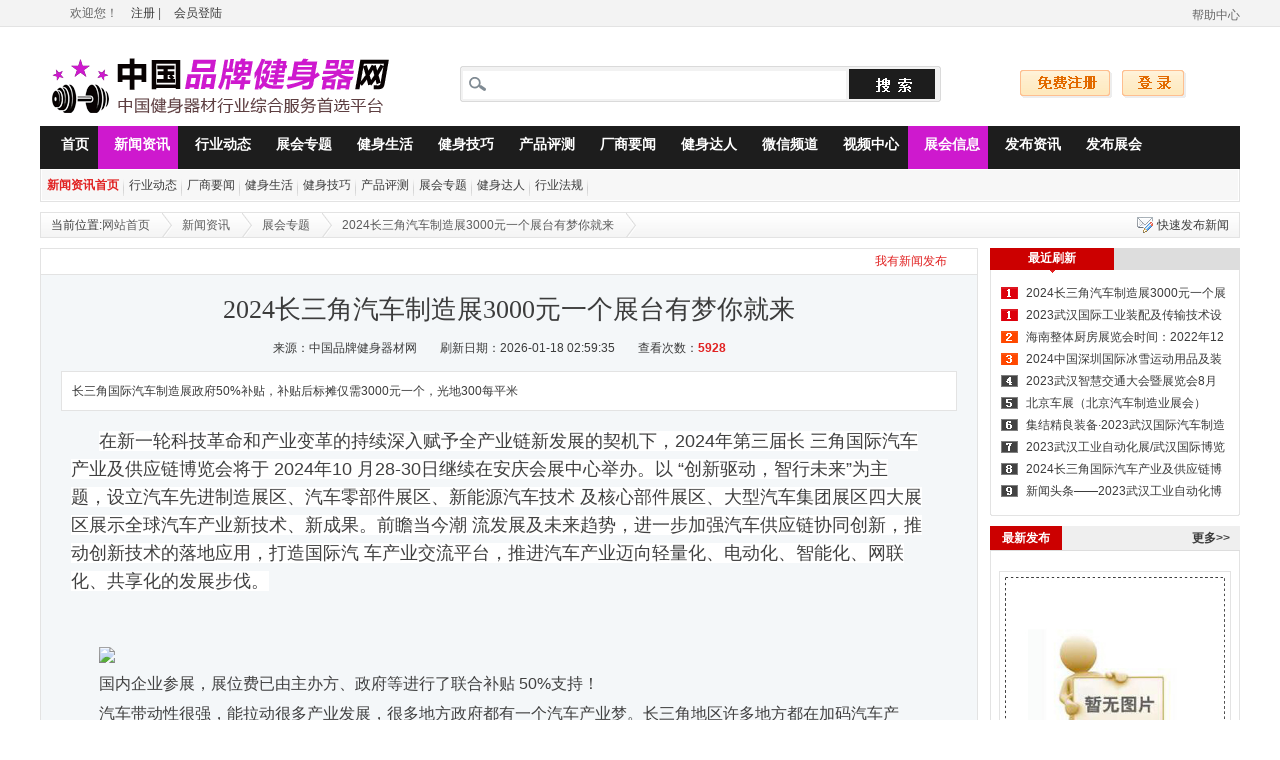

--- FILE ---
content_type: text/html; charset=utf-8
request_url: http://www.auto58.cn/news/class6/2000.html
body_size: 39463
content:
<!DOCTYPE html PUBLIC "-//W3C//DTD XHTML 1.0 Transitional//EN" "http://www.w3.org/TR/xhtml1/DTD/xhtml1-transitional.dtd">
<html xmlns="http://www.w3.org/1999/xhtml">

<head>
<meta http-equiv="content-type" content="text/html;charset=utf-8" />
<title>2024长三角汽车制造展3000元一个展台有梦你就来 - 新闻中心 - 品牌健身器材网</title>
<meta name="keywords" content="2024长三角汽车制造展3000元一个展台有梦你就来 " />
<meta name="description" content="2024长三角汽车制造展3000元一个展台有梦你就来 - 新闻中心 - 品牌健身器材网" />

<script type="text/javascript" src="/file/js/uaredirect.js" ></script>
<script type="text/javascript">
uaredirect("/m/news/details/id/2000.html");
</script>

<link rel="stylesheet" href="/skin/xnyauto/template/web/news/style2/css/global.css" type="text/css" />
<link rel="stylesheet" href="/skin/xnyauto/template/web/news/style2/css/news.css" type="text/css" />
<link rel="stylesheet" href="/skin/xnyauto/template/web/news/style2/css/detail.css" type="text/css" />
<script type="text/javascript" src="/file/js/jquery-1.5.1.min.js"></script>
<script type="text/javascript">
function show(_this, id) {
if (id == 0) _this.className = "memberOn";
if (id == 1) _this.className = "cityMenuOn";
if (id == 2) _this.className = "allTypeOn";
}
function hide(_this, id) {
if (id == 0) _this.className = "member";
if (id == 1) _this.className = "cityMenu";
if (id == 2) _this.className = "allType";
}</script>

<style>
#searchBox .searchTabs li{ width: 50px; } 
#headB #searchBox { margin-left: 20px; width: 355px; } 
#headB .searchFields .searchInput { width: 226px; } 
#headB .searchFields div { width: 349px; } 
#news_top_ad { float:right; margin-left:20px; width:270px; height:60px; overflow:hidden; }
#mainCnt, #mainCnt p{ font-size:16px; line-height: 28px; color: #000; }
#mainCnt, #mainCnt img{ width:95% }
</style>

</head>

<body>

<div id="topBar">
    <div class="topCon">
        <p class="fl">
            <span id="loginInfo"></span>
			<a href='http://www.auto58.com/'><b></b></a>欢迎您！
<a rel="nofollow" href="/home/user/register.html">注册</a>
 | <a href="/home/user/login.html" target="_blank" rel="nofollow">会员登陆</a>
        </p>
        <ul class="fr">
            <!-- <li><a href="/index.asp?a=serviceindex&" target="_blank" rel="nofollow" class="red">服务中心</a></li>
            <li class="splitLine">|</li>
            <li class="member" onmouseover="show(this,0)" onmouseout="hide(this,0)">
                <h6>会员区</h6>
                <ul class="menuList">
                    <li><a href="/user/buyer/b_index.asp" target="_blank" rel="nofollow">会员中心</a></li>
                    <li><a href="/index.asp?a=helpdetails&id=86" target="_blank" rel="nofollow">普通会员</a></li>
                    <li><a href="/index.asp?a=helpdetails&id=25" target="_blank" rel="nofollow">商户会员</a></li>
                    <li><a href="/index.asp?a=helpdetails&id=26" target="_blank" rel="nofollow">VIP会员</a></li>
                </ul>
            </li>

            <li class="cityMenu" onmouseover="show(this,1)" onmouseout="hide(this,1)">
                <h6>行业频道</h6>
                <ul class="menuList">
				{anxinMall:channel $sql=select id,catname from [anxinmall_cat_hangye] where iszhuanti=true order by id asc}
                    <li><a href="/index.asp?a=channelindex&id=[channel:id]" target="_blank" title="[channel:catname]">[channel:catname $left=8]</a></li>
				{/anxinMall:channel}
                </ul>
            </li>
            
            <li class="splitLine">|</li> -->
            <li><a href="/home/help/2.html" target="_blank" rel="nofollow">帮助中心</a></li>
        </ul>
    </div>
</div>

<div id="headA">
	
    <div class="header cl">
        <h1><a href="/index.asp"><img src="/file/images/logo.index.gif" alt="品牌健身器材网" /></a></h1>
        <div id="searchBox">
            <div class="searchTabs">
                <ul id="stopsitems">
                    <!-- <li class="selected" id="stitem_def"><a rel="goods">综合搜索</a></li> -->
                    <!-- <li><a rel="shop">商铺</a></li>
                    <li><a rel="price">报价</a></li>
                    <li><a rel="news">资讯</a></li>
                    <li><a rel="supply">供求</a></li>
                    <li><a rel="zhaoshang">招商</a></li> -->
                </ul>
            </div>
            <div class="searchFields ">
                <p class="fr"></p>
                <p class="fl"></p>
                <div>
                <form method="get" id="searchBarForm" name="f" action="/news/ne/search/" style="position:relative">
                    <input type="text" name="keyword" value="" id="keyword"
                        class="searchInput"
                        onfocus="this.style.backgroundPosition='0 0'"
                        onblur="this.style.backgroundPosition='0 -42px'" />
                    <input type="submit" name="submit" class="searchBtn" title="搜索" value="" />
                </form>
                </div>
            </div>
        </div>

        <script type="text/javascript">
        var JTopSearch = JTopSearch || {
            'f' : document.getElementById('searchBarForm'),
            'urldef' : 'goods',
            'urlmap' :  {
                'goods' : '/index.asp?a=s&searchtype=goods',
                'zhaoshang' : '/index.asp?a=s&searchtype=zhaoshang',
                'news' : '/index.asp?a=s&searchtype=news',
                'shop' : '/index.asp?a=s&searchtype=shop',
                'price' : '/index.asp?a=s&searchtype=price',
                'supply' : '/index.asp?a=s&searchtype=supply'
            },

            'sitems' : null,
            'classname' : 'selected',

            init : function(m){
                this.sitems = document.getElementById('stopsitems').getElementsByTagName('a');
                for(var i = 0; i < this.sitems.length; i++){
                    this.sitems[i].onclick = function(){
                        JTopSearch.setm(this.rel);
                    }
                }

                this.f.onsubmit = function(){
                    return false;
                }

                this.f.submit.onclick = function(){
                    if(!JTopSearch.check()){
                        return false;
                    }
                    var f = JTopSearch.f;
                    var url = f.action + (f.action.indexOf('?') > -1 ? '&' : '?') + f.keyword.name + '=' + f.keyword.value;
                    location.href = url;
                    return false;
                }

                this.setm(m);
            },

            setm : function(m){
                if(!this.urlmap[m]){
                    return false;
                }

                var found = false;
                for(var i = 0; i < this.sitems.length; i++){
                    if(this.sitems[i].parentNode.className == this.classname){
                        this.sitems[i].parentNode.className = '';
                    }
                    if(this.sitems[i].rel == m){
                        found = true;
                        this.sitems[i].parentNode.className = this.classname;
                    }
                }

                if(!found){
                    document.getElementById("stitem_def").className = this.classname
                }

                this.f.action = this.urlmap[m];
                return true;
            },

            check : function(){
                var f = this.f;
                if(!f.action){
                    alert("search form init error");
                    return false;
                }

                if(f.keyword.value.replace(/^\s+/,'').replace(/\s+$/,'').length > 0){
                    return true;
                }else{
                    alert("请输入搜索关键词");
                    return false;
                }
            }
        }
        JTopSearch.init('agent');
        </script>
        
            <style type="text/css">
            #searchBox{width:481px;}
            #searchBox .searchFields div{width:475px;}
            #searchBox .searchFields .searchInput{ width:348px;}
            #headA .header .ads_search{float:right; height:60px; width:200px;}
            </style>
        

            <p><br /><a href="/home/user/register.html" class="a1" rel="nofollow" target="_blank">免费注册</a><a  href="/home/user/login.html" class="a2" rel="nofollow" target="_blank">登录</a>
        </p>
    </div>

	<div id="menu">
		<p class="fl"></p>
		<p class="fr"></p>
		<ul>
						<li><a href="/index.html" target="_self" ><em></em>首页</a></li>
						<li><a href="/news/index.html" target="_self" class="selected"><em></em>新闻资讯</a></li>
						<li><a href="/news/class1/list1.html" target="_self" ><em></em>行业动态</a></li>
						<li><a href="/news/class6/list1.html" target="_self" ><em></em>展会专题</a></li>
						<li><a href="/news/class3/list1.html" target="_self" ><em></em>健身生活</a></li>
						<li><a href="/news/class4/list1.html" target="_self" ><em></em>健身技巧</a></li>
						<li><a href="/news/class5/list1.html" target="_self" ><em></em>产品评测</a></li>
						<li><a href="/news/class2/list1.html" target="_self" ><em></em>厂商要闻</a></li>
						<li><a href="/news/class7/list1.html" target="_self" ><em></em>健身达人</a></li>
						<li><a href="/weixin/index.html" target="_self" ><em></em>微信频道</a></li>
						<li><a href="/video/index.html" target="_self" ><em></em>视频中心</a></li>
						<li><a href="/zhanhui/index.html" target="_self" class="selected"><em></em>展会信息</a></li>
						<li><a href="/member/zixun/zixun_add.html" target="_self" ><em></em>发布资讯</a></li>
						<li><a href="/member/zhanhui/zhanhui_add.html" target="_self" ><em></em>发布展会</a></li>
						<!-- <li class="last"><a href="/index.asp?a=mall" target="_blank" rel="nofollow"><em></em>行业商城</a></li> -->
		</ul>
	</div>
</div>
<div class="subMenuBox">
	<div class="subMenuCon">
		<ul>
			<li class="current">
				<a href="/news/index.html">新闻资讯首页</a></li>
									<li><a href="/news/class1/list1.html">行业动态</a></li>
									<li><a href="/news/class2/list1.html">厂商要闻</a></li>
									<li><a href="/news/class3/list1.html">健身生活</a></li>
									<li><a href="/news/class4/list1.html">健身技巧</a></li>
									<li><a href="/news/class5/list1.html">产品评测</a></li>
									<li><a href="/news/class6/list1.html">展会专题</a></li>
									<li><a href="/news/class7/list1.html">健身达人</a></li>
									<li><a href="/news/class8/list1.html">行业法规</a></li>
								</ul>
		<div class="cls"></div>
	</div>
</div>


<div class="container">
	<div style="margin-bottom:6px"></div>
	<div class="crumbs">
		<div><a href="/member/zixun/zixun_add.html" class="btnOrderInfo" rel="nofollow" target="_blank">快速发布新闻</a><!-- &nbsp;&nbsp;<a href="/index.asp?a=report&t=newsdetails&id=2000" class="btnOrderInfo" rel="nofollow">举报当前信息</a> --></div>

		<ul>
			<li>当前位置:<a href="/index.asp">网站首页</a></li>
			<li><a href="/news/index.html">新闻资讯</a></li>
			<li><a href="/news/class6/list1.html">展会专题</a></li>
			<li><a href="/news/class6/2000.html">2024长三角汽车制造展3000元一个展台有梦你就来</a></li>
		</ul>
	</div>
</div>


<div class="container"></div>
<div class="container">
	<div class="detailL">
		<div class="funcBar">
			<span class="red">
				<a href="/member/zixun/zixun_add.html" rel="nofollow" target="_blank">我有新闻发布</a></span>
		</div>
		<div class="newsDetailCon">
			<h1>2024长三角汽车制造展3000元一个展台有梦你就来</h1>
			<div class="desc ac">
				<span>来源：中国品牌健身器材网</span>
				<span>刷新日期：2026-01-18 02:59:35</span>
				<span>查看次数：<strong class="red" id="infoHitsId">5928</strong></span>
			</div>
			<div class="shortInfo">长三角国际汽车制造展政府50%补贴，补贴后标摊仅需3000元一个，光地300每平米

</div>
			<div class="block mainCnt" id="mainCnt"><p><span style="background-color: rgb(255, 255, 255); color: rgb(64, 64, 64); font-family: arial; font-size: 18px;">在新一轮科技革命和产业变革的持续深入赋予全产业链新发展的契机下，2024年第三届长 三角国际汽车产业及供应链博览会将于 2024年10 月28-30日继续在安庆会展中心举办。以 “创新驱动，智行未来”为主题，设立汽车先进制造展区、汽车零部件展区、新能源汽车技术 及核心部件展区、大型汽车集团展区四大展区展示全球汽车产业新技术、新成果。前瞻当今潮 流发展及未来趋势，进一步加强汽车供应链协同创新，推动创新技术的落地应用，打造国际汽 车产业交流平台，推进汽车产业迈向轻量化、电动化、智能化、网联化、共享化的发展步伐。</span><br/></p><p><br/></p><p><img src="https://pic.rmb.bdstatic.com/bjh/e8f446ab824f0b8a7fc9d5dac4704678883.png"/></p><p style="margin-top: 0px; margin-bottom: 0px; overflow: hidden; max-width: 100%; line-height: 30px; color: rgb(64, 64, 64); border: 0px; padding: 0px !important;"><span style="color: rgb(64, 64, 64); text-wrap: wrap;">国内企业参展，展位费已由主办方、政府等进行了联合补贴 50%支持！</span></p><p style="margin-top: 0px; margin-bottom: 0px; overflow: hidden; max-width: 100%; line-height: 30px; color: rgb(64, 64, 64); border: 0px; padding: 0px !important;">汽车带动性很强，能拉动很多产业发展，很多地方政府都有一个汽车产业梦。长三角地区许多地方都在加码汽车产业，角逐汽车产业。安庆市也“正踏着千亿汽车产业奋进的鼓点”，欲冲击“安徽汽车产业第三极”。</p><p style="margin-top: 20px; margin-bottom: 20px; overflow-y: auto; max-width: 100%; line-height: 30px; border: none; padding: 0px !important;"><span style="max-width: 100%; color: rgb(55, 65, 81);">本届博览会将聚焦智能汽车的创新和发展，汇集全球领先的智能汽车制造商、技术提供商和创新企业，展示最先进的智能汽车技术、解决方案和产品。</span></p><p style="margin-top: 20px; margin-bottom: 20px; overflow-y: auto; max-width: 100%; line-height: 30px; border: none; padding: 0px !important;"><span style="max-width: 100%; color: rgb(55, 65, 81);">在智能汽车展区，参展商将展示自动驾驶技术、车联网系统、智能交通管理系统等前沿技术的最新成果。观众将有机会近距离了解智能汽车的功能和性能，体验智能驾驶带来的便利和安全。</span></p><p style="margin-top: 20px; margin-bottom: 20px; overflow-y: auto; max-width: 100%; line-height: 30px; border: none; padding: 0px !important;"><span style="max-width: 100%; color: rgb(55, 65, 81);">此外，博览会还将设立智能出行论坛，邀请行业专家和学者分享关于智能出行的趋势和挑战。参展商和观众将共同探讨智能汽车与城市交通、能源管理等领域的融合创新，为未来出行提供全方位的解决方案。</span></p><p><img src="https://pic.rmb.bdstatic.com/bjh/news/b221053d52e9310d74a251a24f58e79d8383.jpeg"/></p><p style="margin-top: 24px; margin-bottom: 24px; overflow-y: auto; max-width: 100%; line-height: 30px; padding: 0px !important;"><strong style="max-width: 100%;">同期活动</strong></p><p style="margin-top: 24px; margin-bottom: 24px; overflow-y: auto; max-width: 100%; line-height: 30px; padding: 0px !important;"><span style="max-width: 100%;">2024年第三届</span><span style="max-width: 100%;">未来汽车技术大会 长三角汽车产业及零部件供应链配套对接会</span></p><p style="overflow-y: auto; max-width: 100%; line-height: 30px; margin-top: 0px !important; margin-bottom: 0px !important; padding: 0px !important;">汽车电子及半导体技术应用论坛 车联网与智能驾驶高峰论坛<br/></p><p style="overflow-y: auto; max-width: 100%; line-height: 30px; margin-top: 0px !important; margin-bottom: 0px !important; padding: 0px !important;">新能源汽车发展国际论坛 汽车关键零部件科技创新大会<br/></p><p><span style="background-color: rgb(247, 247, 248); color: rgb(55, 65, 81); font-family: arial; font-size: 18px; white-space-collapse: preserve;">【大会组委会】</span><br/></p><p> 联系人：徐丹 手机：18515881594 （同微信） Q Q：630581471</p><p>邮箱：630581471@qq.com<br/></p><p style="margin-top: 24px; margin-bottom: 24px; overflow-y: auto; max-width: 100%; line-height: 30px; padding: 0px !important;"><span style="color: rgb(55, 65, 81); font-family: arial; font-size: 18px; white-space: pre-wrap; background-color: rgb(247, 247, 248);"><span style="color: rgb(55, 65, 81); font-family: arial; font-size: 18px; white-space: pre-wrap; background-color: rgb(247, 247, 248);">长三角地区作为中国汽车产业的重要基地，具备</span>完整的产业链和雄厚的技术实力。通过本次博览会，参展企业和观众将能够充分展示和了解长三角地区在汽车零部件领域的优势和潜力，促进供需双方的深度合作与交流。</span><span style="max-width: 100%;"></span><br/></p><p><span style="max-width: 100%;"><br/></span></p><p style="overflow-y: auto; max-width: 100%; line-height: 30px; margin-top: 0px !important; margin-bottom: 0px !important; padding: 0px !important;"><br/></p><p><br/></p>			
				<style type="text/css">
.demo{width:280px; margin:40px auto 0 auto; min-height:250px;align-text:center;}
.demo p{line-height:30px};
#code{margin-top:10px}
</style>
<script type="text/javascript" src="/file/js/erweima/jquery-1.7.2.min.js"></script>
<script type="text/javascript" src="/file/js/erweima/jquery.qrcode.min.js"></script>
<script type="text/javascript">
$(function(){
	var str = "http://www.auto58.cn/m/news/details/id/2000.html";
	$('#code').qrcode(str);
	/*$("#code").qrcode({
		render: "table",
		width: 200,
		height:200,
		text: str
	});*/
	
	$("#sub_btn").click(function(){
		$("#code").empty();
		var str = toUtf8($("#mytxt").val());
		
		$("#code").qrcode({
			render: "table",
			width: 200,
			height:200,
			text: str
		});
	});
})
function toUtf8(str) {   
    var out, i, len, c;   
    out = "";   
    len = str.length;   
    for(i = 0; i < len; i++) {   
    	c = str.charCodeAt(i);   
    	if ((c >= 0x0001) && (c <= 0x007F)) {   
        	out += str.charAt(i);   
    	} else if (c > 0x07FF) {   
        	out += String.fromCharCode(0xE0 | ((c >> 12) & 0x0F));   
        	out += String.fromCharCode(0x80 | ((c >>  6) & 0x3F));   
        	out += String.fromCharCode(0x80 | ((c >>  0) & 0x3F));   
    	} else {   
        	out += String.fromCharCode(0xC0 | ((c >>  6) & 0x1F));   
        	out += String.fromCharCode(0x80 | ((c >>  0) & 0x3F));   
    	}   
    }   
    return out;   
}  
</script>
<div class="demo">
	<p style="font-size:16px;text-align:center;">亲,试试微信扫码分享本页!&nbsp;<font color=red>*</font>^_^<font color=red>*</font></p>
	<div id="code" style="margin-left:"></div>
</div>
				<div class="cls"></div></div>
			<div style="margin: 0 0 10px 16px;"></div>
			<div class="spH">
				<div id="hm_t_90934"></div>
			</div>
			<div class="al spH">
				<div class="fl"></div>
				<div class="fr">
					<!-- Baidu Button BEGIN -->
					<div id="bdshare" class="bdshare_t bds_tools get-codes-bdshare">
						<span class="bds_more">分享到：</span>
						<a class="bds_qzone"></a>
						<a class="bds_tsina"></a>
						<a class="bds_tqq"></a>
						<a class="bds_renren"></a>
						<a class="bds_kaixin001"></a>
						<a class="shareCount"></a>
					</div>
					<script type="text/javascript" id="bdshare_js" data="type=tools&amp;uid=0"></script>
					<script type="text/javascript" id="bdshell_js"></script>
					<script type="text/javascript">document.getElementById("bdshell_js").src = "//bdimg.share.baidu.com/static/js/shell_v2.js?cdnversion=" + Math.ceil(new Date() / 3600000)</script>
					<!-- Baidu Button END --></div>
				<div class="cls"></div>
			</div>
		</div>
		<div class="cls"></div>

		<div class="detailBox">
			<div class="detialBar">
				<div class="barCon">
					<h4>热门图片资讯</h4>
					<h6><a href="/news/ne/refreshlist.html" target="_blank">更多>></a></h6>
				</div>
			</div>
			<div class="hotPicCommend">
				<ul>
										<li>
						<a href="/news/class6/2000.html" target="_blank" title="2024长三角汽车制造展3000元一个展台有梦你就来"><img src="/file/images/nothumb.jpg" class="lazy"  alt="2024长三角汽车制造展3000元一个展台有梦你就来">
						<em>2024长三角汽车制造展3000元一个展台有梦你就来</em></a>
					</li>
										<li>
						<a href="/news/class6/1426.html" target="_blank" title="2023武汉国际工业装配及传输技术设备展览会 2023武汉国际工厂及过程自动化技术展览会"><img src="/file/images/nothumb.jpg" class="lazy"  alt="2023武汉国际工业装配及传输技术设备展览会 2023武汉国际工厂及过程自动化技术展览会">
						<em>2023武汉国际工业装配及传输技术设备展览会 2023武汉国际工厂及过程自动化技术展览会</em></a>
					</li>
										<li>
						<a href="/news/class6/384.html" target="_blank" title="海南整体厨房展览会时间：2022年12月23-25日"><img src="http://www.auto58.com/file/images/nothumb.jpg" class="lazy"  alt="海南整体厨房展览会时间：2022年12月23-25日">
						<em>海南整体厨房展览会时间：2022年12月23-25日</em></a>
					</li>
										<li>
						<a href="/news/class6/2039.html" target="_blank" title="2024中国深圳国际冰雪运动用品及装备展览会"><img src="http://www.auto58.com/file/images/nothumb.jpg" class="lazy"  alt="2024中国深圳国际冰雪运动用品及装备展览会">
						<em>2024中国深圳国际冰雪运动用品及装备展览会</em></a>
					</li>
										<li>
						<a href="/news/class6/1193.html" target="_blank" title="2023武汉智慧交通大会暨展览会8月31日开幕！"><img src="http://www.auto58.com/file/images/nothumb.jpg" class="lazy"  alt="2023武汉智慧交通大会暨展览会8月31日开幕！">
						<em>2023武汉智慧交通大会暨展览会8月31日开幕！</em></a>
					</li>
										<li>
						<a href="/news/class1/1478.html" target="_blank" title="北京车展（北京汽车制造业展会）"><img src="/file/images/nothumb.jpg" class="lazy"  alt="北京车展（北京汽车制造业展会）">
						<em>北京车展（北京汽车制造业展会）</em></a>
					</li>
										<li>
						<a href="/news/class6/1589.html" target="_blank" title="集结精良装备&middot;2023武汉国际汽车制造技术暨智能装备展览会-创高品质汽车之源"><img src="http://www.auto58.com/file/images/nothumb.jpg" class="lazy"  alt="集结精良装备&middot;2023武汉国际汽车制造技术暨智能装备展览会-创高品质汽车之源">
						<em>集结精良装备&middot;2023武汉国际汽车制造技术暨智能装备展览会-创高品质汽车之源</em></a>
					</li>
										<li>
						<a href="/news/class6/1780.html" target="_blank" title="2023武汉工业自动化展/武汉国际博览中心 传动-机器人-智能制造"><img src="/file/images/nothumb.jpg" class="lazy"  alt="2023武汉工业自动化展/武汉国际博览中心 传动-机器人-智能制造">
						<em>2023武汉工业自动化展/武汉国际博览中心 传动-机器人-智能制造</em></a>
					</li>
										<li>
						<a href="/news/class1/2230.html" target="_blank" title="2024长三角国际汽车产业及供应链博览会"><img src="/file/images/nothumb.jpg" class="lazy"  alt="2024长三角国际汽车产业及供应链博览会">
						<em>2024长三角国际汽车产业及供应链博览会</em></a>
					</li>
										<li>
						<a href="/news/class6/1513.html" target="_blank" title="新闻头条&mdash;&mdash;2023武汉工业自动化博览会 "><img src="http://www.auto58.com/file/images/nothumb.jpg" class="lazy"  alt="新闻头条&mdash;&mdash;2023武汉工业自动化博览会 ">
						<em>新闻头条&mdash;&mdash;2023武汉工业自动化博览会 </em></a>
					</li>
									</ul>
				<div class="cls"></div>
			</div>
		</div>
	</div>
	<div class="detailR" style="margin-top:-10px;">
		<div class="rankBox spH">
			<div class="rankBox">
				<div class="tabs1">
					<ul>
						<li class="selected">
							<em>最近刷新</em></li>
						<li class="splitL"></li>
					</ul>
				</div>
				<div class="cnt">
					<div style="width:100%">
						<ul>
												<li class="rank0"><a href="/news/class6/2000.html" target="_blank" title="2024长三角汽车制造展3000元一个展台有梦你就来">2024长三角汽车制造展3000元一个展台有梦你就来</a></li>
												<li class="rank1"><a href="/news/class6/1426.html" target="_blank" title="2023武汉国际工业装配及传输技术设备展览会 2023武汉国际工厂及过程自动化技术展览会">2023武汉国际工业装配及传输技术设备展览会 2023武汉国际工厂及过程自动化技术展览会</a></li>
												<li class="rank2"><a href="/news/class6/384.html" target="_blank" title="海南整体厨房展览会时间：2022年12月23-25日">海南整体厨房展览会时间：2022年12月23-25日</a></li>
												<li class="rank3"><a href="/news/class6/2039.html" target="_blank" title="2024中国深圳国际冰雪运动用品及装备展览会">2024中国深圳国际冰雪运动用品及装备展览会</a></li>
												<li class="rank4"><a href="/news/class6/1193.html" target="_blank" title="2023武汉智慧交通大会暨展览会8月31日开幕！">2023武汉智慧交通大会暨展览会8月31日开幕！</a></li>
												<li class="rank5"><a href="/news/class1/1478.html" target="_blank" title="北京车展（北京汽车制造业展会）">北京车展（北京汽车制造业展会）</a></li>
												<li class="rank6"><a href="/news/class6/1589.html" target="_blank" title="集结精良装备&middot;2023武汉国际汽车制造技术暨智能装备展览会-创高品质汽车之源">集结精良装备&middot;2023武汉国际汽车制造技术暨智能装备展览会-创高品质汽车之源</a></li>
												<li class="rank7"><a href="/news/class6/1780.html" target="_blank" title="2023武汉工业自动化展/武汉国际博览中心 传动-机器人-智能制造">2023武汉工业自动化展/武汉国际博览中心 传动-机器人-智能制造</a></li>
												<li class="rank8"><a href="/news/class1/2230.html" target="_blank" title="2024长三角国际汽车产业及供应链博览会">2024长三角国际汽车产业及供应链博览会</a></li>
												<li class="rank9"><a href="/news/class6/1513.html" target="_blank" title="新闻头条&mdash;&mdash;2023武汉工业自动化博览会 ">新闻头条&mdash;&mdash;2023武汉工业自动化博览会 </a></li>
												</ul>
					</div>
				</div>
				<div class="cntBottom">
					<span class="fl"></span>
					<span class="fr"></span>
				</div>
			</div>
		</div>
		<!--相关产品-->
		<div class="reports blockBox spH">
			<div class="ttl">
				<h4>最新发布</h4>
				<h5><a href="/news/index.html" target="_blank">更多>></a></h5>
			</div>
			<div class="cnt">
								<h6 class="red">
					<a href="/news/class6/2000.html" target="_blank"><img src="/file/images/nothumb.jpg" width="220"></a>
					<a href="/news/class6/2000.html" target="_blank">2024长三角汽车制造展3000元一个展台有梦你就来</a></h6>
								<h6 class="red">
					<a href="/news/class6/1426.html" target="_blank"><img src="/file/images/nothumb.jpg" width="220"></a>
					<a href="/news/class6/1426.html" target="_blank">2023武汉国际工业装配及传输技术设备展览会 2023武汉国际工厂及过程自动化技术展览会</a></h6>
								<ul class="list">
									<li><a href="/news/class6/2000.html" target="_blank">2024长三角汽车制造展3000元一个展台有梦你就来</a></li>
									<li><a href="/news/class6/1426.html" target="_blank">2023武汉国际工业装配及传输技术设备展览会 2023武汉国际工厂及过程自动化技术展览会</a></li>
									<li><a href="/news/class6/384.html" target="_blank">海南整体厨房展览会时间：2022年12月23-25日</a></li>
									<li><a href="/news/class6/2039.html" target="_blank">2024中国深圳国际冰雪运动用品及装备展览会</a></li>
									<li><a href="/news/class6/1193.html" target="_blank">2023武汉智慧交通大会暨展览会8月31日开幕！</a></li>
									<li><a href="/news/class1/1478.html" target="_blank">北京车展（北京汽车制造业展会）</a></li>
									<li><a href="/news/class6/1589.html" target="_blank">集结精良装备&middot;2023武汉国际汽车制造技术暨智能装备展览会-创高品质汽车之源</a></li>
									<li><a href="/news/class6/1780.html" target="_blank">2023武汉工业自动化展/武汉国际博览中心 传动-机器人-智能制造</a></li>
									<li><a href="/news/class1/2230.html" target="_blank">2024长三角国际汽车产业及供应链博览会</a></li>
									<li><a href="/news/class6/1513.html" target="_blank">新闻头条&mdash;&mdash;2023武汉工业自动化博览会 </a></li>
									<li><a href="/news/class6/9914.html" target="_blank">2025武汉国际新能源智能网联汽车工业展览会它来了</a></li>
									<li><a href="/news/class6/372.html" target="_blank">2023北京国际汽车材料展览会</a></li>
									<li><a href="/news/class6/9920.html" target="_blank">充电桩展会/2025武汉国际新能源充换电大会暨展览会</a></li>
									<li><a href="/news/class6/1555.html" target="_blank">武汉2023智能装备工业自动化技术展览会-金龙电机股份邀您一聚</a></li>
									<li><a href="/news/class6/2356.html" target="_blank">2024北京第十三届国际新能源汽车技术及充电桩博览会</a></li>
									<li><a href="/news/class6/159.html" target="_blank">2023第十二届中国(北京）国际汽车内外饰及材料加工设备展览会</a></li>
									<li><a href="/news/class6/2303.html" target="_blank">2024第十三届北京国际新能源汽车技术与充电桩展览会邀您一聚</a></li>
									<li><a href="/news/class6/10023.html" target="_blank">武汉自动化展2026武汉国际智能工厂动力传动展会</a></li>
									<li><a href="/news/class6/1987.html" target="_blank">2023长三角国际汽车产业及供应链博览会：机加工技术引领汽车制造精密加工时代</a></li>
									<li><a href="/news/class1/1497.html" target="_blank">汽车内外饰展 2023武汉国际汽车内外饰及加工设备展览会</a></li>
									<li><a href="/news/class6/128.html" target="_blank">2023第10届广州国际新能源汽车技术展览会</a></li>
									<li><a href="/news/class1/2488.html" target="_blank">安徽数控机床展/2024长三角智能装备工业自动化展览会</a></li>
									<li><a href="/news/class6/696.html" target="_blank">2023第十二届中国(北京）国际汽车内外饰及材料加工设备展览会</a></li>
									<li><a href="/news/class6/1285.html" target="_blank">2023武汉汽车测试质量监控展览会聚焦行业发展</a></li>
									<li><a href="/news/class6/9912.html" target="_blank">2025西安国际智能制造技术展览会</a></li>
									<li><a href="/news/class6/1491.html" target="_blank">盛会将启，邀您共聚-北京国际汽车制造业博览会</a></li>
									<li><a href="/news/class6/1835.html" target="_blank">群星荟萃，2023世界汽车制造博览会武汉展精彩亮相！</a></li>
									<li><a href="/news/class6/1916.html" target="_blank">2023武汉工业自动化机器人展与汽车制造暨智能装备博览会：智能制造的双重盛宴 </a></li>
									<li><a href="/news/class1/1597.html" target="_blank">行业例会 2023世界汽车制造技术暨智能装备博览会</a></li>
									<li><a href="/news/class6/1615.html" target="_blank">2023武汉汽车制造暨工业装配展 7月27-30日在武汉国博举办</a></li>
									<li><a href="/news/class6/1860.html" target="_blank"> 2025中国陕西2025西部航天航空及国防军工装备展览会</a></li>
									<li><a href="/news/class6/1311.html" target="_blank">2023武汉智能仓储物料搬运展览会</a></li>
									<li><a href="/news/class6/2054.html" target="_blank">安庆汽车制造展会2023长三角国际汽车产业及供应链博览会</a></li>
									<li><a href="/news/class6/1712.html" target="_blank">2023中国(武汉)国际工业自动化展/工业装配机器人展欢迎您</a></li>
									<li><a href="/news/class6/1471.html" target="_blank">2023中国 (武汉)国际 工业自动化展览会</a></li>
									<li><a href="/news/class6/1051.html" target="_blank">2024年上海美博会-2024年上海浦东美博会</a></li>
									<li><a href="/news/class6/1769.html" target="_blank">助力企业加快构筑业务优势丨2023世界汽车零部件博览会</a></li>
									<li><a href="/news/class6/2351.html" target="_blank">2024年北京有机食材与地标食品展览会</a></li>
									<li><a href="/news/class6/1247.html" target="_blank">2023世界汽车制造技术暨智能装备博览会|工业自动化展 </a></li>
									<li><a href="/news/class6/194.html" target="_blank">2022武汉国际工业自动化及智能装备展览会</a></li>
									<li><a href="/news/class6/1293.html" target="_blank">2023第15届中国（广州）国际集成住宅产业展、广东建筑工业化产品与设备展</a></li>
									<li><a href="/news/class6/795.html" target="_blank">2023武汉新能源汽车零部件展会关注行业动态</a></li>
									<li><a href="/news/class6/410.html" target="_blank">2023北京国际新能源智能网联汽车工业展览会</a></li>
									<li><a href="/news/class6/1762.html" target="_blank">2023武汉智能工厂、工业自动化设备、智能仓储物流展览会 </a></li>
									<li><a href="/news/class6/2291.html" target="_blank">2024年北京食品饮料暨进口食品展览会</a></li>
									<li><a href="/news/class6/9971.html" target="_blank">2025武汉新能源汽车技术及供应链展览会聚焦关键零部件及充电桩</a></li>
									<li><a href="/news/class6/1988.html" target="_blank">2023长三角国际汽车产业及供应链博览会：智能制造装备引领汽车产业智能化生产新纪元</a></li>
									<li><a href="/news/class6/10019.html" target="_blank">「诚邀参展」2025中国渔业博览会|福州水产品展业展</a></li>
									<li><a href="/news/class6/2357.html" target="_blank">2024中国（北京）国际新能源电池技术及设备展览会</a></li>
									<li><a href="/news/class6/316.html" target="_blank">2023北京国际汽车制造业博览会定档(6月7日)</a></li>
								</ul>
			</div>
			<div class="cntBottom">
				<span class="fl"></span>
				<span class="fr"></span>
			</div>
		</div><!-- 
		<div class="blockBox spH">
			<div class="cntBottom">
				<span class="fl"></span>
				<span class="fr"></span>
			</div>
		</div> -->
		<!--招商推荐-->

		<!-- 
		<div class="blockBox spH">
			<div class="ttl">
				<h4>招商推荐</h4>
				<h5>
					<a href="" target="_blank">更多</a></h5>
				<div class="cls"></div>
			</div>
			<div class="cnt">
				<ul class="list">
					{anxinMall:zslist $sql=select top 10 id,title,classid from [anxinmall_zhaoshang] order by id desc}
						<li><a href="/zhaoshang/class[zslist:classid]/[zslist:id].html" target="_blank" title="[zslist:title]">[zslist:title]</a></li>
					{/anxinMall:zslist}
				</ul>
				<div class="cls1"></div>
			</div>
			<div class="cntBottom">
				<span class="fl"></span>
				<span class="fr"></span>
			</div>
		</div>
		-->
	</div>
	<div class="cls"></div>
	<div style="margin-top: 10px"></div>
</div>

<div id="footerA" class="spH">
    <div class="footMenu">
				<a href="/about/1.html" target="_self" rel="nofollow"><em></em>网站介绍</a>|
				<a href="/about/2.html" target="_self" rel="nofollow"><em></em>常见问题</a>|
				<a href="/sitemap.html" target="_self" rel="nofollow"><em></em>网站地图</a>|
				<a href="/about/6.html" target="_self" rel="nofollow"><em></em>联系客服</a>|
				<a href="/about/3.html" target="_self" rel="nofollow"><em></em>广告投放</a>|
				<a href="/index.asp?a=login" target="_self" rel="nofollow"><em></em>注册登录</a>|
				<a href="/index.asp?a=gbookwrite" target="_self" rel="nofollow"><em></em>在线留言</a>|
				<a href="/index.asp?a=friendlink" target="_self" rel="nofollow"><em></em>申请链接</a>|
		    </div>

    <div style="text-align: center; margin-top:10px; ">
					<a href="/home/help/1.html" target="_blank" rel="nofollow"><em></em>网站介绍</a>|
					<a href="/home/help/2.html" target="_blank" rel="nofollow"><em></em>常见问题</a>|
					<a href="/home/help/3.html" target="_blank" rel="nofollow"><em></em>广告投放</a>|
					<a href="/home/help/4.html" target="_blank" rel="nofollow"><em></em>联系客服</a>|
					<a href="/home/help/5.html" target="_blank" rel="nofollow"><em></em>会员注册协议</a>|
					<a href="/home/help/6.html" target="_blank" rel="nofollow"><em></em>建站服务</a>|
					<a href="/home/help/7.html" target="_blank" rel="nofollow"><em></em>免责声明</a>|
					<a href="/home/help/8.html" target="_blank" rel="nofollow"><em></em>本站微信公众号</a>|
		    </div>

    <div style="text-align: center; margin-top:10px;color:#5c5c5c">
        <a href="http://www.auto58.com/">品牌健身器材网</a>版权所有&copy;2022 &nbsp;&nbsp;&nbsp;&nbsp;客户服务热线：18112005550&nbsp;&nbsp;&nbsp;&nbsp;在线客服QQ:<a target="blank" href="tencent://message/index.asp?uin=282898506&amp;Site=品牌健身器材网&amp;Menu=yes"><img src="/file/images/qq_online.gif"></a>
    </div>

    <div style="text-align:center; margin-top:6px;">	免责声明：本站资讯信息由网友自主投稿和发布、编辑上传。信息举报信箱：282898506@qq.com<br/>如发现违规信息或侵害您的权利、权益，请联系本站客服，我们会在核实信息第一时间处理。&nbsp;<a href="/about/7.html" target="_blank">[免责声明]</a>
    </div>

</div>

<div style="display:none;">
<script charset="UTF-8" id="LA_COLLECT" src="//sdk.51.la/js-sdk-pro.min.js"></script>
<script>LA.init({id: "Joj8A68jc5DwMPYH",ck: "Joj8A68jc5DwMPYH"})</script>
</div></body>

</html>

--- FILE ---
content_type: text/css
request_url: http://www.auto58.cn/skin/xnyauto/template/web/news/style2/css/global.css
body_size: 21990
content:
/*css reset*/
body {
	color:#3C3C3C;
    font: 12px/1.5 ����,Arial,sans-serif;
}
html, body, iframe, h1, h2, h3, h4, h5, h6, p, dl, dt, dd, ol, ul, li, fieldset, form, legend {
	margin:0;
	padding:0;
}
h1, h2, h3, h4, h5, h6 {
	font-size:12px;
}
ol, ul, li {
	list-style:none outside none;
}

/* remember to define focus styles! */
:focus {
	outline: 0;
}

/* table  */
table {
	border-collapse:collapse;
	border-spacing:0;
	width:100%;
	table-layout: fixed;
}
td img, img {
	border:0 none;
	vertical-align:middle;
}

/*link style*/
a:link { color:#3C3C3C; text-decoration:none; }
a:visited { color:#5c5c5c; text-decoration:none; }
a:hover { color:#E12222; text-decoration:underline; }

a:link em { color:#3c3c3c; font-style:normal; }
a:visited em { color:#3c3c3c; font-style:normal; }
a:hover em { color:#E12222; }

.subMenuCon a,.subMenuCon a:visited{ color:#3c3c3c; text-decoration:none;}
.subMenuCon a:hover{ color:#e12222; text-decoration:none;}

.list li a{ color:#3c3c3c; }
.list li a:visited{ color:#999; }
.list li a:hover{ color:#e12222; }

.proTypeList a{ color:#3c3c3c;}
.proTypeList a:visited{ color:#3c3c3c;}
.proTypeList a:hover{ color:#e12222;}

/**/
input { vertical-align:middle; }

/*layout*/
.container{ width:1200px; margin:10px auto 0; background:#FFF; }
.cl:after{ content: "."; display: block; height: 0; clear: both; visibility: hidden;} .cl { zoom: 1; }
.inbox,
.inlines li{ 
    display: -moz-inline-stack;
    display: inline-block;
    zoom: 1; display: inline;
    }

.fl{ float:left;}
.fr{ float:right;}
.al{ text-align:left; }
.ac{ text-align:center; }
.ar{ text-align:right; }
.cls{ clear:both;}
.spH { margin-top:10px; }
.hide { display:none; }

/*color*/
.red, .red a, .red:visited, .red a:visited, .red:link, .red a:link{ color:#e12222; }
.orange,.orange a{ color:#ff7300;}
.blue{ color:#3c3c3c;}
.gray, .gray a{ color:#666;  }
.gray1{ color:#999; }

/*top*/
#topBar{ background:#f3f3f3; height:26px; border-bottom:1px solid #e3e3e3; margin:0 auto; }
	.topCon{ margin:0 auto; width:1200px;}
	.topCon p{ color:#666; line-height:18px; padding-top:4px;}
	.topCon p a{ margin-left:10px;}
	.topCon p a:visited em{ color:#3c3c3c;}
	.topCon p a:hover em{ color:#e12222;}
	.topCon p span{ padding:0 5px 0 15px;}
	.topCon ul{ margin-top:6px; margin-top:/*\**/8px\9; *margin-top:8px;}
	.topCon li{ float:left; display:inline; margin-left:10px;color:#666; height:18px;}
	.topCon li.splitLine{ line-height:12px;}
	.topCon .mailInfo{ 
        padding-left:16px;background:url(img/icon16.gif) no-repeat left -119px; 
        background-position:/*\**/left -121px\9;*background-position:left -121px;
        }
	.topCon ul a,.topCon ul a:visited{ color:#666;}
	.topCon ul a:hover{ color:#e12222;}
	.topCon .member,.topCon .memberOn{ width:50px;position:relative; z-index:999;}
	.topCon .cityMenu,.topCon .cityMenuOn{ width:62px;position:relative; z-index:998;}
	.topCon .member h6,
    .topCon .cityMenu h6{
        padding-right:14px; height:18px; color:#666; 
        font-weight:normal; 
        background:url(img/arrow.gif) no-repeat right -8px;
        background-position:/*\**/right -10px\9;
        *background-position:right -10px;}
	.topCon .memberOn h6,
    .topCon .cityMenuOn h6{
        width:36px; cursor:default; 
        position:absolute; z-index:1001; 
        left:-6px; top:-5px; padding:5px; 
        line-height:12px;padding-right:14px; 
        border:1px solid #ff7300; 
        border-bottom:none;  color:#ff7300; 
        font-weight:normal; 
        background:url(img/arrow.gif) no-repeat right -20px #fff;
        background-position:/*\**/right -22px\9;
        *background-position:right -22px;
        }
	.topCon .cityMenuOn h6{ width:48px; cursor:default;z-index:1003;}
	.topCon .member .menuList,
    .topCon .cityMenu .menuList{ display:none;}
	.topCon .memberOn .menuList,
    .topCon .cityMenuOn .menuList{ 
        position:absolute; z-index:1000; left:-21px; top:11px;
        top:/*\**/9px\9;*top:9px; border:1px solid #ff7300; 
        background:#fff; 
        width:70px; padding:5px 0;
        }
	.topCon .cityMenuOn .menuList{ 
        width:250px; z-index:1002;left:-204px; padding:10px 0 10px 15px;}
	.topCon .memberOn .menuList li{ padding-left:10px; margin:0; float:inherit; height:20px; line-height:20px;}
	.topCon .cityMenuOn .menuList li{ float:left; margin:0; width:50px; height:20px; line-height:20px;}
.detailTopBar{ width:988px; margin:0 auto; border-left:1px solid #e3e3e3;border-right:1px solid #e3e3e3;}
.detailTopBar .topCon{ width:auto; margin: 0 10px;}


/*header*/
#headA{ margin:0 auto; width:1200px; margin-top:15px;}
	#headA h1{ float:left; height:65px; width:365px; padding:2px 0 2px 5px;}
	#headA .header p{ float:right; width:220px; height:60px; line-height:28px;}
	#headA .header p a{ display:inline-block; height:28px; text-indent:-9999px;}
	#headA .header p .a1{ width:92px; background:url(img/btnBg.gif) no-repeat left -175px;}
	#headA .header p .a2{ width:64px; background:url(img/btnBg.gif) no-repeat left -214px; margin-left:10px;}

#searchBox{ float:left; margin-left:50px; display:inline; width:495px; height:60px;}
	#searchBox .searchTabs{ position:relative; z-index:500; height:24px;}
	#searchBox .searchTabs ul{ position:absolute; left:3px; top:0px;}
	#searchBox .searchTabs li{ 
        float:left; width:60px; height:25px; 
        text-align:center;font-size:14px; line-height:25px; color:#3c3c3c;}
	#searchBox .searchTabs li a{ font-size:14px; line-height:25px; color:#3c3c3c; cursor:pointer;}
	#searchBox .searchTabs li a:visited{ color:#3c3c3c;}
	#searchBox .searchTabs li a:hover{ color:#e12222;}
	#searchBox .searchTabs li.selected{ 
        background:url(img/searchBig.png) no-repeat -60px -84px;
        color:#3c3c3c; font-weight:bold;}
	#searchBox .searchTabs li.selected a{ color:#3c3c3c; font-weight:bold;}
	#searchBox .searchTabs li.selected a:visited{ color:#3c3c3c;}
	#searchBox .searchTabs li.selected a:hover{ color:#3c3c3c; text-decoration:none;}
	#searchBox .searchFields .fl,
	#searchBox .searchFields .fr{ 
        float:left; height:36px; width:3px; 
        background:url(img/searchBig.png) no-repeat left -84px; }
	#searchBox .searchFields .fr{ float:right;background-position: right -84px;}
	#searchBox .searchFields div{ 
        float:left; width:489px; border-bottom:1px solid #dadada;
        border-top:1px solid #dadada; background:#f2f2f2; 
        height:32px; *height:33px; padding-top:2px;*padding-top:1px;
        }
	#searchBox .searchFields .searchInput{ 
        width:362px; height:20px; line-height:20px; color:#666; 
        padding:5px 5px 5px 30px; margin:0; 
        border:none; background:url(img/searchBig.png) no-repeat 0 -42px;}
	#searchBox .searchFields .searchBtn{ 
        height:30px; width:86px; border:none; 
        background:url(img/searchBig.png) no-repeat -160px -84px; 
        cursor:pointer; }
	/*prompt info box style*/
	#searchBox .searchFields div div{ border:1px solid #ccc; border-top:none; height:auto; *height:auto;}
	
#menu{ height:43px; background:url(img/BgRepeatX.png) repeat-x left -86px; margin-top:15px;}
	#menu p{ width:5px; height:43px; background:url(img/BgRepeatX.png) no-repeat left top;}
	#menu .fl{_margin-right:-3px;}
	#menu .fr{ background-position:-5px -43px; }
	#menu ul{ height:43px; zoom:1; overflow:hidden; }
	#menu ul li{ 
        float:left; height:43px; 
        background:url(img/splitLine.gif) no-repeat right -45px; 
        padding-right:1px;}
	#menu ul li a{ display:block; height:43px; line-height:36px; float:left; padding-right:8px; font-size:14px; font-weight:bold; color:#FFF; }
	#menu ul li a em{ float:left; width:16px; height:43px; _margin-right:-3px; }
	#menu ul li a:hover{ color:#FFF; background:url(img/BgRepeatX.png) repeat-x 0 -129px;}
	#menu ul li .selected,
    #menu ul li .selected:hover{ 
        color:#fff; text-decoration:none; 
        background:url(img/btnBg.gif) no-repeat right -248px; }
	#menu ul li .selected em{ background:url(img/BgRepeatX.png) no-repeat 0 -172px;}
    #menu ul li.last{ background: none; }

/**/
#headB{ margin:0 auto; padding:15px 0 10px; width:1200px;}
	#headB h1{ float:left; height:45px; width:220px; padding:2px 0 7px 0; margin-left:5px; display:inline;}
	#headB h2{ float:left; margin:8px 0 0 10px; 
        padding-left:10px; display:inline; 
        background:url(img/splitLine.gif) no-repeat left top; 
        font-size:20px; font-family:"����"; font-weight:normal; line-height:45px;}
	#headB #searchBox{ margin-left:65px; width:535px;}
	#headB .searchFields div{ width:529px;}
	#headB .searchFields .searchInput{ width:406px;}

/**/
#headC{ margin:0 auto; padding:15px 0 5px; height:45px; width:1200px;}
	#headC h1{ float:left; height:45px; width:200px; padding-left:5px;}
	#headC h2{ 
        float:left; margin-left:10px; 
        padding-left:10px; display:inline; 
        background:url(img/splitLine.gif) no-repeat left top; 
        font-size:20px; font-family:"����"; font-weight:normal; line-height:45px; }
	#headC p{ text-align:right; line-height:22px; margin-right:5px;}
	#headC p a:visited em{ color:#3c3c3c;}
	#headC p a:hover em{ color:#e12222;}
	#headC p a,#headC p a:visited{ color:#666; margin-left:10px;}
	#headC p a:hover{ color:#e12222;}

/*footer*/
#footerA{margin:10px auto 0; padding:7px 0; width:1200px;border-top:1px solid #e3e3e3;height:150px; line-height:18px;}
	#footerA .footMenu{ text-align:center; padding:0 5px;}
	#footerA .footMenu a{ margin:0 7px;}
	#footerA .footMenu a:visited{ color:#3c3c3c;}
	#footerA .footMenu a:hover{ color:#e12222;}
	#footerA .performance{ text-align:center; padding:7px 5px 0;}
	#footerA .performance span{ margin:0 7px;}
	#footerA .copyRight{ margin-top:15px; padding:0 5px;}
	#footerA .copyRight p,#footerA .copyRight ul{ float:left; display:inline; }
	#footerA .copyRight p,#footerA .copyRight li{ list-style-position:outside; } 
	#footerA .copyRight p{ margin-left:140px;}
	#footerA .copyRight ul{ margin-left:30px;}
	
#footerB{}
#footerC{ margin:10px auto 0; padding:10px 0; width:1200px;  border-top:1px solid #e3e3e3;height:30px; line-height:18px;}
	#footerC .fl{ padding-left:5px;}
	#footerC .fl{ padding-right:5px;}

/*crumbs style*/
.crumbs{ height:24px; background:url(img/BgRepeatX.png) repeat-x 0 -391px; border:1px solid #e3e3e3;}
    .crumbs li{ 
        float:left; height:24px; line-height:24px; 
        padding:0 22px 0 10px; background:url(img/BgRepeatX.png) no-repeat right -367px;}
    .crumbs li a,.crumbs li a:visited{ color:#5c5c5c;}
    .crumbs li a:hover{ color:#e12222;}
    .crumbs p{ float:right; margin:4px 10px 0 0;}
    .crumbs p a{ display:inline-block; height:16px; line-height:16px; padding-left:20px; margin-left:15px;}

    .crumbs div{ float:right; margin:4px 10px 0 0;}
    .crumbs div a{ display:inline-block; height:16px; line-height:16px; padding-left:20px; margin-left:15px;}

	
/* for js select */
#orderby { float:right; margin:4px 0 0 0; }
.selectoff, 
.selecton{ 
		border:1px solid #eee; 
		height:18px; line-height:18px; 
		margin:0; padding:0 2px 0 2px; 
		cursor:pointer; display:block;	}
	.selectoff{ background:#fff url(img/order_off.gif) no-repeat 100% 50%; }
	.selecton{ background:url(img/order_on.gif) no-repeat 100% 50%; }
	
	.selectwarp{ width:150px; font-size:12px; float:left; margin-right:4px; }
	.selectwarp a{ text-decoration:none; }
	.selectwarp .null{ padding-left:16px; }
	.selectwarp .up{ background:url(img/order_up.gif) no-repeat 2px 50%; padding-left:16px; }
	.selectwarp .down{ background:url(img/order_dwn.gif) no-repeat 2px 50%; padding-left:16px; }
		.selectwarp .selectlist{ 
            padding:4px 0; margin:0; 
            background:#fff; 
            width:150px; 
            border:1px solid #ddd; border-top:none; 
            }
		.selectwarp .selectlist li{ 
            padding:4px 6px; margin:0; cursor:pointer; font-size:12px; 
            list-style:none; border-bottom:1px solid #d9e9fb; 
            }
		.selectwarp .selectlist .over{ background:#f7f7f7; }

/*pubulic title style*/
.ttl{ 
    height:24px; line-height:24px; 
    background:#efefef; overflow:hidden;
    border-bottom:1px solid #ddd;
    }
	.ttl h4{  
        float:left; padding:0 12px; 
        background:#c00; color:#fff;
        }
	.ttl h5{ float:right; padding-right:10px; }
	.ttl h5 a{ margin-top:6px; height:12px; width:38px; }
	
.mainBar{ height:27px; background:#e7e7e7; }
	.mainBar h3{ 
        float:left; padding:0 15px; 
        height:26px;  line-height:24px; 
        font-size:14px; 
        color:#FFF; background:#b00;
        border-left:4px solid #900;
        }
	.mainBar p{ zoom:1; overflow:hidden; }
	.mainBar strong{ color:#3c3c3c; }

.tabs1 ul{ 
    height:22px; line-height:22px; 
    background:#ddd; 
    }
	.tabs1 li{ text-align:center; float:left;  cursor:default; }
	    .tabs1 li em{ font-style:normal;}
    
	.tabs1 li.selected{ 
        position:relative; height:22px; width:124px;
        background:#c00; 
        }
	    .tabs1 li.selected em{ 
            position:absolute; left:0; top:0; 
            width:124px; height:25px; line-height:20px;
            background:url(img/block.gif) no-repeat center -216px;
            color:#fff; font-weight:bold; 
            }
	        .tabs1 li.selected em a,
            .tabs1 li.selected em a:visited,
            .tabs1 li.selected em a:hover{ color:#e12222;}

.tabs2{ height:26px; background:url(img/boxBg.gif) no-repeat left 5px; }
	.tabs2 ul{ height:26px; background:url(img/boxBg.gif) no-repeat right -21px;}
	.tabs2 ul li{ 
        float:left;width:100px; padding-top:6px; height:20px; 
        line-height:20px; text-align:center; cursor:default;
        }
	.tabs2 ul li.selected{ 
        width:100px; background:url(img/boxBg.gif) no-repeat left -51px; 
        font-weight:bold;
    }
	
/*block style*/ 
.cnt{ border-left:1px solid #e3e3e3; border-right:1px solid #e3e3e3;}
	.cnt .list{ padding:12px 10px;}
	.cnt .list li{ 
        height:20px; line-height:20px; padding-left:10px;
        background:url(img/arrow.gif) no-repeat 0 9px; 
        overflow:hidden;
        }
	.cnt .list li em{ float:right; color:#999; font-style:normal;}
	
.cntBottom{ height:2px; overflow:hidden; font-size:0; background:url(img/block.gif) repeat-x 0 -208px;}
	.cntBottom span{ display:block; width:2px; height:2px;overflow:hidden; font-size:0;}
	.cntBottom .fl{ background:url(img/block.gif) repeat-x 0 -210px;}
	.cntBottom .fr{ background:url(img/block.gif) repeat-x right -210px;}


/* rank block style */
.rankBox .cnt ul{ padding:12px 10px;}
	.rankBox .cnt li{ height:22px; line-height:22px; padding-left:25px; overflow:hidden;}
	.rankBox .cnt li em{ float:right; color:#999; font-style:normal;}
	.rankBox .cnt .rank0,
    .rankBox .cnt .rank1,
    .rankBox .cnt .rank2,
    .rankBox .cnt .rank3,
    .rankBox .cnt .rank4,
    .rankBox .cnt .rank5,
    .rankBox .cnt .rank6,
    .rankBox .cnt .rank7,
    .rankBox .cnt .rank8,
    .rankBox .cnt .rank9,
    .rankBox .cnt .rank10{ background:url(img/arrowRank.gif) no-repeat 0 0; }

	.rankBox .cnt .rank2{ background-position:0 -23px; }
	.rankBox .cnt .rank3{ background-position:0 -46px; }
	.rankBox .cnt .rank4{ background-position:0 -69px; }
	.rankBox .cnt .rank5{ background-position:0 -92px; }
	.rankBox .cnt .rank6{ background-position:0 -115px; }
	.rankBox .cnt .rank7{ background-position:0 -138px; }
	.rankBox .cnt .rank8{ background-position:0 -161px; }
	.rankBox .cnt .rank9{ background-position:0 -184px; }
	.rankBox .cnt .rank10{ background-position:0 -207px; }


/*type search style*/
.typeSearch{ height:34px; border:1px solid #e3e3e3; background:url(img/typeBg.gif) repeat-x left top;}
	.typeSearch .fl{ width:870px; padding-top:10px; _margin-right:-3px;}
	.typeSearch .fl a{ display:inline-block; margin-left:20px; }
	.typeSearch .allType,
    .typeSearch .allTypeOn{ 
        float:right; position:relative; z-index:1000; 
        padding-top:8px; padding-right:80px; height:26px;
        }
	.typeSearch .allType h5,
    .typeSearch .allTypeOn h5{ 
        height:17px; width:65px; line-height:17px; 
        font-weight:normal; padding-left:5px; 
        border:1px solid #e3e3e3; background:url(img/arrow.gif) no-repeat right -8px #fff; 
        position:absolute; left:0; top:8px;}
	.typeSearch .allTypeOn h5{ 
        border:1px solid #ff7300; background-position: right -24px; 
        color:#ff7300; border-bottom:none; z-index:601;
        }
	.typeSearch .allType .typeList{ display:none; }
	.typeSearch .allTypeOn .typeList{ 
        display:block; width:500px; padding:10px; 
        background:#fff; border:1px solid #ff7300; 
        position:absolute; left:-445px; top:25px; z-index:600;
        }
	.typeSearch .allTypeOn .typeList a{ display:inline-block; margin:5px 10px;}

/*search result null block style*/
.resultBox{ padding:4px; border:1px solid #e3e3e3; background:#f7f7f7;}
	.resultCon{ background:#fff; padding:15px 15px 20px;}
	.resultCon h5{ 
        height:22px; padding:14px 0 6px 80px; 
        font-family:"����"; font-size:18px; font-weight:normal; 
        line-height:22px; 
        background:url(img/icon48.gif) no-repeat 20px center;
        }
	.resultCon h5 strong{ color:#e12222; font-weight:normal; padding:0 5px;}
	.resultCon dl{ padding-left:80px; margin-top:15px; font-size:14px;}
	.resultCon dt{ height:24px; line-height:20px; }
	.resultCon dd{ height:20px; line-height:20px; }
	.resultCon dd{ padding-left:15px; background:url(/css/img/arrow.gif) no-repeat left 8px;}	

/*related Infomation style*/
.relatedInfo{ padding:15px 20px;}
	.relatedInfo .fl,.relatedInfo .fr{ width:330px;}/*330--355--365*/
	.relatedInfo .ttl{ height:25px; border-bottom:1px solid #e3e3e3; background:none; padding:0 10px; width: 90%;}
	.relatedInfo .ttl h4{ float:left; font-size:14px; padding:0; color:#3c3c3c; background:none;}
	.relatedInfo .ttl h5{ float:right; background:none; padding-right:0; font-weight:normal;}
	.relatedInfo .ttl h5 a{ text-indent:0; background:none; display:inline; float:none; margin-top:0;}
	.relatedInfo .cnt{ border:none; padding:0 ;}
	.relatedInfo .list{ padding-bottom:0;}
	.relatedInfo .cnt a{ font-size:14px;}


/*prompt block style*/
.prompt{ border:1px solid #fcd1a3; background:#fffae6; padding:10px 12px; color:#3c3c3c; line-height:18px;}
	.prompt .fl{ 
            width:26px; height:20px; 
            background:url(img/icon16.gif) no-repeat left -52px; 
            _margin-right:-3px;}
	.prompt .promptCon{ overflow:hidden;zoom:1;}

/*page style*/
.pageBox{ padding:15px 0; text-align:center;}
	.pageBox .pageBtn a,
    .pageBox .pageBtn span{
         display:inline-block; 
         padding:1px 4px 0; margin:0 2px; 
         height:16px; line-height:14px; 
         background:#FFF; border:1px solid #ccc; 
         }
	.pageBox .pageBtn span{ background:#e12222; border:1px solid #e12222;}
	.pageBox .pageBtn strong{ color:#fff; }
	.pageBox .pageBtn .pageIndex,
    .pageBox .pageBtn .pagePrev,
    .pageBox .pageBtn .pageNext,
    .pageBox .pageBtn .pageLast{ 
        background:url(img/btnBg.gif) repeat-x 0 0; 
        margin-bottom:/*\**/2px\9;
        *margin-bottom:2px; 
        padding-top:/*\**/3px\9; 
        *padding-top:3px;
        height:/*\**/14px\9; 
        *height:14px; }
	.pageBox p{ padding:15px 0 10px; }

/*button*/
.buttonGray{ 
    height:19px;_height:16px;line-height:16px;_line-height:13px; 
    background:url(img/btnBg.gif) repeat-x left top; 
    border:1px solid #cacaca; 
    font-size:12px; color:#3c3c3c; 
    padding:0 5px;_padding-top:1px; 
    width:auto; _width: 0;
    overflow:visible !ie;
    }
.btnOrderInfo,
.btnFavorite,
.btnShare,
.btnCopy,
.btnNewsMailing,
.viewOnline,
.downLoad,
.writeInfo{ 
    background:url(img/icon16.gif) no-repeat 0 -186px; 
    display:inline-block; height:16px; line-height:16px; padding-left:20px;
    }
    .btnFavorite{ background-position:left -357px;}
    .btnShare{ background-position:left -390px;}
    .btnCopy{ background-position:left -421px;}
    .btnNewsMailing{ background-position:left -608px;}
    .viewOnline{ background-position:left -647px;} 
    .downLoad{ background-position:left -684px;}
    .writeInfo{ background-position:left -720px;}

/*input text*/
.inputText{ 
    background:#fff url(img/widgetBg.gif) no-repeat left top; 
    border:1px solid #cacaca; padding:0;  
    font-size:12px; color:#3c3c3c;
    }

#mainCnt{ font-size:14px; line-height:160%; }
#mainCnt p{ margin:0; padding:6px 0; text-indent:28px; }

.ADS{ width:100%; }
.ADS li{ float:left; position: relative; margin:4px 4px 4px 0; }
.ADS li.first{ margin-left:0; }
.adlist li{ float:left; margin:0 1px; }
.adlist li.first{ margin-left:0; }
.nofloat li{ float:none; }

.shortInfo{ 
    margin-top:10px; 
    border:1px solid #e3e3e3; 
    background:#fff; 
    padding:10px; line-height:18px; font-size: 12px; }

/* flink */
#flinks .head{ 
    font-size: 12px; 
    border-bottom: 1px solid #dfdfdf;
    }
    #flinks .head li { padding:0 12px;  padding-top:2px; line-height: 28px;  }
    #flinks .head li.sel{ 
        font-weight:bold; 
        background : #dfdfdf;
        }
    #flinks .cnt{ 
        padding: 8px; 
        font-size: 12px; 
        border:1px solid #efefef;
        }
    #flinks .cnt a{ 
        display:inline-block;
        margin-right:10px; 
        line-height:20px;
        }
    
.app{ 
    background:url('/css/img/icon16.gif') no-repeat 0 -858px;
    padding-left : 18px;
    display: inline-block;
    zoom: 1; display: inline;
    }

--- FILE ---
content_type: text/css
request_url: http://www.auto58.cn/skin/xnyauto/template/web/news/style2/css/news.css
body_size: 16768
content:
@charset "gbk";
/*industry subjectmenu*/
.subMenuBox{ width:1198px; margin:0 auto; border:1px solid #e3e3e3; border-top:none;}
	.subMenuCon{ border:1px solid #fff; background:#f7f7f7; padding:4px 0; }
	.subMenuCon p{ float:right; padding-right:10px; margin-top:7px;} 
	.subMenuCon p a{ margin-right:15px; text-decoration:underline;}
	.subMenuCon li{ 
        float:left; line-height:18px; padding:2px 5px; 
        background:url(img/splitLine.gif) no-repeat right -119px;
        }
	.subMenuCon li.current a,
    .subMenuCon li.current a:hover,
    .subMenuCon li.current a:visited{ font-weight:bold; color:#e12222;}
	.subMenuCon li a.hot{ position:relative;}
	.subMenuCon li a.hot span{ 
        position:absolute; left:52px; top:-7px; display:block; width:20px; height:12px; 
        background:url(img/icon32.gif) no-repeat -4px -27px;}

/*main stylesheet*/
.newsHomeL{ width:730px; float:left;}
	.newsHomeL .list li a{ color:#3c3c3c;}
	.newsHomeL .list li a:visited{ color:#3c3c3c;}
	.newsHomeL .list li a:hover{ color:#e12222;}
.newsHomeR{ width:220px; float:right;}
	.newsHomeR .blockBox{ margin-top:10px;}
	/*.newsHomeR .cnt{ background:#fffcf6;}*/
	.newsHomeR .list li a{ color:#3c3c3c;}
	.newsHomeR .list li a:visited{ color:#3c3c3c;}
	.newsHomeR .list li a:hover{ color:#e12222;}
	
	.newsHomeR .rankBox .tabs1 li{ width:108px;}
	.newsHomeR .rankBox .tabs1 li.selected{ width:109px;}
	.newsHomeR .rankBox .tabs1 li.splitL{ width:1px;}
	.newsHomeR .rankBox{ margin-top:10px;}
	.newsHomeR .rankBox .cnt li{ line-height:24px; height:24px;}

.firstBlk{ background:url(img/rep_x.gif) repeat-x left -629px; border:1px solid #e3e3e3; width:718px; height:570px; padding-right:10px;}
	.firstBlk .ttlNav{ height:32px;}
	.firstBlk .ttlNav h2{ float:left; text-indent:-999px; width:75px; height:22px; margin:7px 10px 0 10px; display:inline; background:url(img/icon_newsToday.gif) no-repeat left top;}

.newsHomeL .firstBlkL{ width:320px; float:left;}
	.firstBlkL .picNews div{ position:relative; height:225px; background:#333; margin:9px auto; width:300px;}
	.firstBlkL .picNews div h5{ position:absolute; left:0; top:200px; height:26px; width:300px; overflow:hidden; line-height:26px; background:#fff; filter:alpha(opacity:75); opacity:0.75;}
	.firstBlkL .picNews p{ padding:2px 0 20px; height:50px; position:relative; margin:0 9px; background:url(img/newsPicShow_bg.gif) repeat-x left bottom;}
	.firstBlkL .picNews p a{ display:inline-block; margin:0 4px; width:65px; height:50px; border:1px solid #eee; }
	.firstBlkL .picNews p span{ width:74px; height:63px; display:block; position:absolute; left:0; top:-7px; background:url(img/icon01.png) no-repeat left top;}
	
	.firstBlkL .specialReport{ margin-top:10px;}
	.firstBlkL .specialReport .commend{ height:100px; padding:5px 10px;}
	
	.firstBlk .hotTag{ margin-top:15px; padding:0 10px;}
	.firstBlk .hotTag h3{ background:url(img/arrow.gif) no-repeat left -140px; padding-left:10px;}
	.firstBlk .hotTag table{ margin-top:10px;}
	.firstBlk .hotTag td{ height:24px; font-size:13px; padding-left:5px;}

.newsHomeL .firstBlkR{ float:right; width:390px;}
	.newsToday{ padding:0px 7px 10px;}
	
	.newsToday .list li{ padding-left:10px; background:url(img/arrow.gif) no-repeat left 11px; line-height:24px; height:25px; overflow:hidden;}
	.newsToday .list li a{ font-size:14px; }
	.newsToday .list li em{ float:right; color:#999; font-style:normal;}
	
	.newsToday .list .big{ list-style:none; padding-left:0; background:none; height:auto;}
	.newsToday .list .big em{ display:none;}
	
	.newsToday .list h1{ line-height:20px; padding:15px 0; _padding:13px 0;}
	.newsToday .list h1 a{ font-family:"黑体"; font-weight:normal; font-size:20px; color:#e12222;}
	.newsToday .list h1 a:visited{ color:#e12222;}
	.newsToday .list h1 a:hover{ color:#e12222; text-decoration:underline;}
	

.topNews{ height:30px; float:right; margin-top:5px;}
	.topNews{ width:600px;}
	.topNews span{ display:block; height:30px; }
	.topNews a{ margin-right:15px; line-height:22px;}
	.topNews .fl{ background-position:left -30px; width:10px;}
	.topNews .fr{ background-position:right top; width:50px; padding-left:17px; background:url(img/firstBar.gif) no-repeat;}
	.topNews .fr a,.topNews .fr a:visited{ color:#e12222; text-decoration:none; margin:0;}
	.topNews .fr a:hover{ text-decoration:underline;}

.newsHomeR .reports .reportsCommend{padding:10px 10px 0;}
	.newsHomeR .reports .reportsCommend h6{ text-align:center;}
	.newsHomeR .reports .reportsCommend h6 img{ border:solid 1px #e3e3e3; padding:2px; width:165px; height:60px;}
	.newsHomeR .reports .reportsCommend h6 a{ display:block; margin-top:10px;}
	
.newsHomeL .mainBar{ margin-top:10px;}
.newsHomeL .mainBar ul{ float:left; padding-left:10px; margin-top:5px;} 
.newsHomeL .mainBar li{ float:left; height:18px; line-height:18px; padding:0 8px; background:url(img/splitLine.gif) no-repeat right -150px;}
.newsHomeL .mainBar p{ float:right; margin:5px 10px 0 0;}
.newsHomeL .mainBar p a{ font-size:14px;}


.newsHomeL .item{ margin:10px 0 0 0;}
	.item .newsNav{ height:27px; background:url(img/block.gif) repeat-x 0 -126px; border-right:1px solid #e3e3e3;border-left:1px solid #e3e3e3;}
	.item h4{ float:left; font-weight:normal; background:url(img/splitLine.gif) no-repeat right -168px;}
	.item h4 a{ line-height:24px; display:inline-block; padding:0 20px; padding-top:/*\**/3px\9; *padding-top:3px; font-size:14px; font-weight:bold;}
	.item h4.on{ float:left; padding:1px 5px 0 0; height:26px; padding-top:/*\**/3px\9; height:/*\**/24px\9; *padding-top:3px; *height:24px; line-height:24px; font-size:14px; color:#FFF; background:url(img/block.gif) no-repeat right -72px;}
	.item h4.on a{display:block; float:left; height:27px; _height:24px; margin-top:-1px;margin-top:/*\**/-3px\9; *margin-top:-3px; background:url(img/block.gif) repeat-x 0 -99px; color:#fff;}
	.item h4.on a span{ display:block; float:left; margin-left:-20px; _margin-left:-20px; margin-top:/*\**/-3px\9; *margin-top:-3px; display:inline; width:5px; height:27px; background:url(img/block.gif) no-repeat left -72px;}
	
	.item .fl{ padding-left:12px; margin-right:20px; _margin-right:17px; display:inline; width:250px;}
	.item .fl span{ display:block; width:240px;padding:4px; border:1px solid #e3e3e3; height:180px;}
	.item .fl img{ width:240px; height:180px;}
	.item .fl h5{ padding:8px 0;}
	.item .fl h5 a{ line-height:15px; font-size:14px;}
	.item .fl p{ line-height:16px; color:#666; }
	.item .fr{ width:126px; padding-right:12px; margin-left:20px; _margin-left:17px; display:inline;}
	.item .fr p{ border:1px solid #e3e3e3; padding:2px 2px 0; height:115px; margin-bottom:12px; text-align:center; overflow:hidden;}
	.item .fr span{ display:block; width:120px; height:90px; margin-bottom:2px;}
	.item .fr span img{ width:120px; height:90px;}
	.item .fr a{ line-height:22px;}
	
	.item .blkC h2{ font-size:16px; font-family:"黑体"; font-weight:normal; height:30px; line-height:24px;}
	.item .blkC h2 a,.item .blkC h2 a:visited{ color:#000;}
	.item .blkC h2 a:hover{ color:#e12222;}
	.item .blkC ul{ margin:0; zoom:1; overflow:hidden;}
	.item .blkC li{ line-height:22px;padding-left:10px; margin-top:4px; font-size:14px; background:url(img/arrow.gif) no-repeat 0 10px;}
	
	.item .tabsList{ border:1px solid #e3e3e3; border-top:none; padding-top:15px; height:267px;}

.newsListL{ width:700px; float:left;}
	.newsListL .mainBar p{ line-height:22px; padding-top:3px; padding-left:15px;}
	.newsListL .box{ padding:5px 20px; border:1px solid #e3e3e3; border-top:none;}
	.newsListL ul{ padding:10px;}
	.newsListL ul li{ line-height:20px; margin-top:8px; padding-left:10px; background:url(img/arrow.gif) no-repeat left 9px;}
	.newsListL ul li a{ font-size:14px;}
	.newsListL ul li span{ color:#999; padding-left:20px;}
	
	.newsListL .picNewsList{ padding:10px 5px; zoom:1;}
	.newsListL .picNewsList ul{ padding:0;}
	.newsListL .picNewsList ul li{ width:146px; height:155px; overflow:hidden; float:left; margin:10px 13px 20px; display:inline; background:none; padding:0;}
	.newsListL .picNewsList ul li span{ display:block; width:140px; height:105px; padding:2px; border:1px solid #e3e3e3; margin-bottom:5px; }
	.newsListL .picNewsList ul li img{ width:140px; height:105px;}
	.newsListL .picNewsList ul li a{ font-size:12px; line-height:18px;}
	
	.newsListL .topnewsList li{ margin:0; padding:10px; background:none; height:95px; background:url(img/dashed.gif) repeat-x left bottom;}
	.newsListL .topnewsList li span{ float:left; width:122px; padding:0; margin-right:35px;}
	.newsListL .topnewsList li span img{ width:120px; height:90px; display:block; border:1px solid #e3e3e3;}
	.newsListL .topnewsList li h3{ zoom:1; overflow:hidden;}
	.newsListL .topnewsList li h3 a{ font-size:14px; color:#e12222;} 
	.newsListL .topnewsList li h3 a:visited{color:#5c5c5c;}
	.newsListL .topnewsList li h3 a:hover{ color:#e12222; text-decoration:underline;} 
	.newsListL .topnewsList li p{ zoom:1; overflow:hidden; line-height:20px; padding-top:10px;}
    
    .newsList li{ position:relative;}
    .newsList li span{ position:absolute; right: 0; top: 2px; }
    
.newsListR{ width:250px; float:right;}
	.newsListR .blockBox,.newsListR .rankBox{ margin-top:10px;}
	.newsListR .cnt{ zoom:1;}
	.newsListR .reports h6{ padding:10px 0; text-align:center;}
	.newsListR .reports h6 img{ padding:5px; border:1px solid #e3e3e3; background:#fff;}
	.newsListR .reports h6 a{ display:inline-block; margin-top:10px;}
.picList{ padding:0 5px;}
	.picList li{ float:left; margin:10px 7px; display:inline;}
	.picList li img{ width:100px; height:75px; padding:1px; border:1px solid #e3e3e3;}
	
.detailR .cnt{ zoom:1;}
	.detailR .reports h6{ padding:10px 0; background:url(img/dashed1.gif) repeat-x left bottom; text-align:center;}
	.detailR .reports h6 img{ padding:5px; border:1px solid #e3e3e3; background:#fff;}
	.detailR .reports h6 a{ display:inline-block; margin-top:10px;}


.funcBar{ height:22px; padding-top:3px; padding-right:10px; line-height:18px; *line-height:22px; text-align:right; border:1px solid #e3e3e3; border-bottom:none; background:#fff;}
	.funcBar span{ padding-right:20px;}
.detailBox{border:1px solid #e3e3e3;}
	.detialBar .barCon h4{ background:none; font-weight:bold; color:#e12222; font-size:14px; line-height:25px;}
	.detialBar h4 em{ font-style:normal; font-weight:bold; color:#3c3c3c; font-size:14px; padding:0 5px;}
	.detialBar h6{ float:right; margin:5px 10px 0 0; display:inline; font-weight:normal;}
	.detialBar p{ padding:0 10px 0 20px; line-height:25px; zoom:1; overflow:hidden;}
	.detialBar p a{ color:#e12222; font-weight:bold; margin-left:10px;}

.newsDetailCon{ border:1px solid #e3e3e3; background:#f4f7f9; padding:15px 20px;}
	.newsDetailCon h1{ padding:5px 0; font-size:26px; font-family:"黑体"; font-weight:normal; line-height:30px; text-align:center;}
    .newsDetailCon .desc,
	.newsDetailCon h6{ margin-top:5px; line-height:26px; font-weight:normal;}
    
    .newsDetailCon .desc span,
	.newsDetailCon h6 span{ padding-right:20px;}
	.newsDetailCon h6 a{ margin-right:15px;}
	.newsDetailCon h6 .fr{ padding-right:0;}
	.newsDetailCon h6 .fr a{ margin-right:0;}
	.newsDetailCon .shortInfo{ margin-top:10px; border:1px solid #e3e3e3; background:#fff; padding:10px; line-height:18px; }
	.newsDetailCon .fastLink{ padding:10px 12px; line-height:18px; background:#fff; border-bottom:1px dotted #e3e3e3; border-top:1px dotted #e3e3e3; font-size:14px; line-height:26px;}

.hotPicCommend{ padding:15px 15px;}
	.hotPicCommend li{ float:left; width:146px; height:160px; margin:0 10px;}
	.hotPicCommend li img{ width:140px; height:105px; padding:2px; border:1px solid #e3e3e3; background:#fff;}
	.hotPicCommend li em{ display:block; margin-top:10px; text-align:center;}
	.hotPicCommend li a em{ color:#3c3c3c;}
	.hotPicCommend li a:visited em{color:#5c5c5c; font-style:normal;}
	.hotPicCommend li a:hover em{color:#e12222;}

.photoNews .box{ border:1px solid #e3e3e3; border-top:none; zoom:1; position:relative; padding:10px 39px;}
	.photoNews .mainBar ul{ float:left; margin-left:350px; margin-top:9px; display:inline;}
	.photoNews .mainBar li{ float:left; display:inline; margin-left:10px; width:12px; height:12px; overflow:hidden; background:url(img/icon16.gif) no-repeat -2px -469px; text-indent:-9999px; cursor:pointer;}
	.photoNews .mainBar li.current{ background-position:-2px -457px;}
	.photoNews .mainBar p{ float:right; margin:5px 10px 0 0;}
	
	.photoNews .photoWrap{ width:880px; height:145px; overflow:hidden;  position:relative;}
	.photoNews .photoWrap ul{ position:absolute; left:0; top:0; width:5000px;}
	.photoNews .photoWrap li{ float:left; width:146px; height:145px; margin:0 15px; _display:inline; overflow:hidden; text-align:center;}
	.photoNews .photoWrap li img{ width:140px; height:105px; margin-bottom:0;*margin-bottom:2px; padding:2px; background:#fff; border:1px solid #e3e3e3;}
	.photoNews .photoWrap li a{ line-height:28px;}
	
	.photoNews #moveLeft,.photoNews #moveRight{ position:absolute; top:40px; left:10px; width:25px; height:50px; background:url(img/block01.gif) no-repeat 2px -49px; text-indent:-9999px;}
	.photoNews #moveRight{ right:10px; left:auto; background-position:2px -91px;}

/*other style*/
.crumbsDetail{ height:30px; padding-top:5px; background:url(img/BgRepeatX.png) repeat-x left -426px;}
.crumbsDetail p{ border:1px solid #e3e3e3; border-top:none; padding:2px 0 0 10px; height:28px; line-height:28px;}
.crumbsDetail p em,.crumbsDetail p a{ color:#0063dc;}
.crumbsDetail p a:visited{ color:#5c5c5c;}
.crumbsDetail p a:hover{ color:#e12222;}
.crumbsDetail p span{ float:right; margin:8px 10px 0 0;}
.crumbsDetail p span a{ padding-left:20px; color:#3c3c3c;}

.newsListTop{ width:700px; float:left;}
    .newsListTop .mainBar p{ line-height:22px; padding-top:3px; padding-left:15px;}
    .newsListTop .box{ padding:5px 20px; border:1px solid #e3e3e3; border-top:none;}
    .newsListTop ul{ padding:0px;}
    .newsListTop ul li a{ font-size:14px;}
    .newsListTop ul li span{ color:#999; padding-left:20px;}
    
    .newsListTop .picNewsList{ padding:10px 5px; zoom:1; }
    .newsListTop .picNewsList ul{ padding:0;}
    .newsListTop .picNewsList ul li{ width:146px; height:155px; overflow:hidden; float:left; margin:10px 13px 20px; display:inline; background:none; padding:0;}
    .newsListTop .picNewsList ul li span{ display:block; width:140px; height:105px; padding:2px; border:1px solid #e3e3e3; margin-bottom:5px; }
    .newsListTop .picNewsList ul li img{ width:140px; height:105px;}
    .newsListTop .picNewsList ul li a{ font-size:12px; line-height:18px;}
    
    .newsListTop .topnewsList li{ margin:0; padding:10px; background:none; height:95px; background:url(img/dashed.gif) repeat-x left bottom;}
    .newsListTop .topnewsList li span{ float:left; width:122px; padding:0; margin-right:35px;}
    .newsListTop .topnewsList li span img{ width:120px; height:90px; display:block; border:1px solid #e3e3e3;}
    .newsListTop .topnewsList li h3{ zoom:1; overflow:hidden;}
    .newsListTop .topnewsList li h3 a{ font-size:14px; color:#e12222;} 
    .newsListTop .topnewsList li h3 a:visited{color:#5c5c5c;}
    .newsListTop .topnewsList li h3 a:hover{ color:#e12222; text-decoration:underline;} 
    .newsListTop .topnewsList li p{ zoom:1; overflow:hidden; line-height:20px; padding-top:10px;}

    .newsListTop .Bar{
	    background:url(img/titlebg.jpg);
	    height: 35px;
	    border-right-width: 1px;
	    border-left-width: 1px;
	    border-right-style: solid;
	    border-left-style: solid;
	    border-right-color: #e3e3e3;
	    border-left-color: #E3E3E3;
        }
        .newsListTop .Bar h3{
	        font-size: 14px;
	        color: #666666;
	        padding-top: 10px;
	        padding-left: 20px;
	        float: left;
        }
        .newsListTop .Bar p{
	        float: right;
	        padding-top: 10px;
	        padding-right: 10px;
	        color: #e12222;
        }
        .newsListTop .box li{
	        padding-bottom: 10px;
	        border-bottom-width: 1px;
	        border-bottom-style: dashed;
	        border-bottom-color: #dddddd;
	        padding-top: 10px;
	        margin-bottom: 10px;
        }
        .newsListTop .box p{
	        padding-top: 10px;
	        line-height: 22px;
        }
        .newsListTop .box .ys{
	        padding-top: 5px;
	        padding-right: 20px;
	        padding-bottom: 0px;
	        padding-left: 2px;
	        color: #666666;
        }
.sy12{
    font-size: 12px;
    color: #3E6CAC;
}
.s16{
    font-size: 16px;
}
